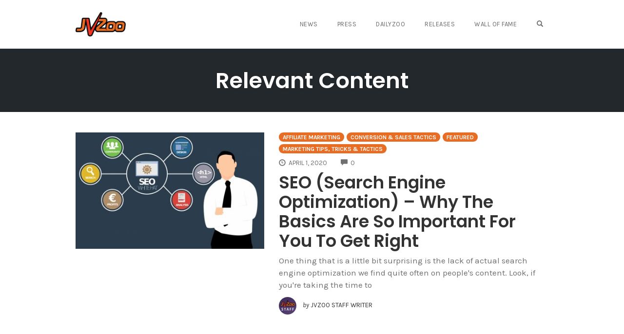

--- FILE ---
content_type: text/html; charset=UTF-8
request_url: https://blog.jvzoo.com/tag/relevant-content/
body_size: 11768
content:
<!DOCTYPE html>
<html lang="en-US">
<head>
    <meta charset="UTF-8">
    <meta name="viewport" content="width=device-width, initial-scale=1">
    <link rel="pingback" href="https://blog.jvzoo.com/xmlrpc.php">

                            <script>
                            /* You can add more configuration options to webfontloader by previously defining the WebFontConfig with your options */
                            if ( typeof WebFontConfig === "undefined" ) {
                                WebFontConfig = new Object();
                            }
                            WebFontConfig['google'] = {families: ['Karla:400,700,400italic,700italic', 'Poppins:100,200,300,400,500,600,700,800,900,100italic,200italic,300italic,400italic,500italic,600italic,700italic,800italic,900italic', 'Montserrat:700,600,400,500', 'Source+Sans+Pro:400']};

                            (function() {
                                var wf = document.createElement( 'script' );
                                wf.src = 'https://ajax.googleapis.com/ajax/libs/webfont/1.5.3/webfont.js';
                                wf.type = 'text/javascript';
                                wf.async = 'true';
                                var s = document.getElementsByTagName( 'script' )[0];
                                s.parentNode.insertBefore( wf, s );
                            })();
                        </script>
                        <meta name='robots' content='index, follow, max-image-preview:large, max-snippet:-1, max-video-preview:-1' />

	<!-- This site is optimized with the Yoast SEO plugin v20.6 - https://yoast.com/wordpress/plugins/seo/ -->
	<title>Relevant Content Archives - JVZoo Blog</title>
	<link rel="canonical" href="https://blog.jvzoo.com/tag/relevant-content/" />
	<meta property="og:locale" content="en_US" />
	<meta property="og:type" content="article" />
	<meta property="og:title" content="Relevant Content Archives - JVZoo Blog" />
	<meta property="og:url" content="https://blog.jvzoo.com/tag/relevant-content/" />
	<meta property="og:site_name" content="JVZoo Blog" />
	<meta property="og:image" content="https://blog.jvzoo.com/wp-content/uploads/2018/02/jvzoo_logo_3_17-1024x497.png" />
	<meta property="og:image:width" content="1024" />
	<meta property="og:image:height" content="497" />
	<meta property="og:image:type" content="image/png" />
	<meta name="twitter:card" content="summary_large_image" />
	<script type="application/ld+json" class="yoast-schema-graph">{"@context":"https://schema.org","@graph":[{"@type":"CollectionPage","@id":"https://blog.jvzoo.com/tag/relevant-content/","url":"https://blog.jvzoo.com/tag/relevant-content/","name":"Relevant Content Archives - JVZoo Blog","isPartOf":{"@id":"https://blog.jvzoo.com/#website"},"primaryImageOfPage":{"@id":"https://blog.jvzoo.com/tag/relevant-content/#primaryimage"},"image":{"@id":"https://blog.jvzoo.com/tag/relevant-content/#primaryimage"},"thumbnailUrl":"https://blog.jvzoo.com/wp-content/uploads/2020/03/SEO-Search-Engine-Optimization.jpg","breadcrumb":{"@id":"https://blog.jvzoo.com/tag/relevant-content/#breadcrumb"},"inLanguage":"en-US"},{"@type":"ImageObject","inLanguage":"en-US","@id":"https://blog.jvzoo.com/tag/relevant-content/#primaryimage","url":"https://blog.jvzoo.com/wp-content/uploads/2020/03/SEO-Search-Engine-Optimization.jpg","contentUrl":"https://blog.jvzoo.com/wp-content/uploads/2020/03/SEO-Search-Engine-Optimization.jpg","width":1920,"height":1284,"caption":"SEO Search Engine Optimization"},{"@type":"BreadcrumbList","@id":"https://blog.jvzoo.com/tag/relevant-content/#breadcrumb","itemListElement":[{"@type":"ListItem","position":1,"name":"Home","item":"https://blog.jvzoo.com/"},{"@type":"ListItem","position":2,"name":"Relevant Content"}]},{"@type":"WebSite","@id":"https://blog.jvzoo.com/#website","url":"https://blog.jvzoo.com/","name":"JVZoo Blog","description":"The Prefered Online Marketplace &amp; Affiliate Network","potentialAction":[{"@type":"SearchAction","target":{"@type":"EntryPoint","urlTemplate":"https://blog.jvzoo.com/?s={search_term_string}"},"query-input":"required name=search_term_string"}],"inLanguage":"en-US"}]}</script>
	<!-- / Yoast SEO plugin. -->


<link rel='dns-prefetch' href='//s.w.org' />
<link rel="alternate" type="application/rss+xml" title="JVZoo Blog &raquo; Feed" href="https://blog.jvzoo.com/feed/" />
<link rel="alternate" type="application/rss+xml" title="JVZoo Blog &raquo; Comments Feed" href="https://blog.jvzoo.com/comments/feed/" />
<link rel="alternate" type="application/rss+xml" title="JVZoo Blog &raquo; Relevant Content Tag Feed" href="https://blog.jvzoo.com/tag/relevant-content/feed/" />
<script type="text/javascript">
window._wpemojiSettings = {"baseUrl":"https:\/\/s.w.org\/images\/core\/emoji\/14.0.0\/72x72\/","ext":".png","svgUrl":"https:\/\/s.w.org\/images\/core\/emoji\/14.0.0\/svg\/","svgExt":".svg","source":{"concatemoji":"https:\/\/blog.jvzoo.com\/wp-includes\/js\/wp-emoji-release.min.js?ver=6.0.11"}};
/*! This file is auto-generated */
!function(e,a,t){var n,r,o,i=a.createElement("canvas"),p=i.getContext&&i.getContext("2d");function s(e,t){var a=String.fromCharCode,e=(p.clearRect(0,0,i.width,i.height),p.fillText(a.apply(this,e),0,0),i.toDataURL());return p.clearRect(0,0,i.width,i.height),p.fillText(a.apply(this,t),0,0),e===i.toDataURL()}function c(e){var t=a.createElement("script");t.src=e,t.defer=t.type="text/javascript",a.getElementsByTagName("head")[0].appendChild(t)}for(o=Array("flag","emoji"),t.supports={everything:!0,everythingExceptFlag:!0},r=0;r<o.length;r++)t.supports[o[r]]=function(e){if(!p||!p.fillText)return!1;switch(p.textBaseline="top",p.font="600 32px Arial",e){case"flag":return s([127987,65039,8205,9895,65039],[127987,65039,8203,9895,65039])?!1:!s([55356,56826,55356,56819],[55356,56826,8203,55356,56819])&&!s([55356,57332,56128,56423,56128,56418,56128,56421,56128,56430,56128,56423,56128,56447],[55356,57332,8203,56128,56423,8203,56128,56418,8203,56128,56421,8203,56128,56430,8203,56128,56423,8203,56128,56447]);case"emoji":return!s([129777,127995,8205,129778,127999],[129777,127995,8203,129778,127999])}return!1}(o[r]),t.supports.everything=t.supports.everything&&t.supports[o[r]],"flag"!==o[r]&&(t.supports.everythingExceptFlag=t.supports.everythingExceptFlag&&t.supports[o[r]]);t.supports.everythingExceptFlag=t.supports.everythingExceptFlag&&!t.supports.flag,t.DOMReady=!1,t.readyCallback=function(){t.DOMReady=!0},t.supports.everything||(n=function(){t.readyCallback()},a.addEventListener?(a.addEventListener("DOMContentLoaded",n,!1),e.addEventListener("load",n,!1)):(e.attachEvent("onload",n),a.attachEvent("onreadystatechange",function(){"complete"===a.readyState&&t.readyCallback()})),(e=t.source||{}).concatemoji?c(e.concatemoji):e.wpemoji&&e.twemoji&&(c(e.twemoji),c(e.wpemoji)))}(window,document,window._wpemojiSettings);
</script>
<style type="text/css">
img.wp-smiley,
img.emoji {
	display: inline !important;
	border: none !important;
	box-shadow: none !important;
	height: 1em !important;
	width: 1em !important;
	margin: 0 0.07em !important;
	vertical-align: -0.1em !important;
	background: none !important;
	padding: 0 !important;
}
</style>
	<link rel='stylesheet' id='wp-block-library-css'  href='https://blog.jvzoo.com/wp-includes/css/dist/block-library/style.min.css?ver=6.0.11' type='text/css' media='all' />
<style id='global-styles-inline-css' type='text/css'>
body{--wp--preset--color--black: #000000;--wp--preset--color--cyan-bluish-gray: #abb8c3;--wp--preset--color--white: #ffffff;--wp--preset--color--pale-pink: #f78da7;--wp--preset--color--vivid-red: #cf2e2e;--wp--preset--color--luminous-vivid-orange: #ff6900;--wp--preset--color--luminous-vivid-amber: #fcb900;--wp--preset--color--light-green-cyan: #7bdcb5;--wp--preset--color--vivid-green-cyan: #00d084;--wp--preset--color--pale-cyan-blue: #8ed1fc;--wp--preset--color--vivid-cyan-blue: #0693e3;--wp--preset--color--vivid-purple: #9b51e0;--wp--preset--gradient--vivid-cyan-blue-to-vivid-purple: linear-gradient(135deg,rgba(6,147,227,1) 0%,rgb(155,81,224) 100%);--wp--preset--gradient--light-green-cyan-to-vivid-green-cyan: linear-gradient(135deg,rgb(122,220,180) 0%,rgb(0,208,130) 100%);--wp--preset--gradient--luminous-vivid-amber-to-luminous-vivid-orange: linear-gradient(135deg,rgba(252,185,0,1) 0%,rgba(255,105,0,1) 100%);--wp--preset--gradient--luminous-vivid-orange-to-vivid-red: linear-gradient(135deg,rgba(255,105,0,1) 0%,rgb(207,46,46) 100%);--wp--preset--gradient--very-light-gray-to-cyan-bluish-gray: linear-gradient(135deg,rgb(238,238,238) 0%,rgb(169,184,195) 100%);--wp--preset--gradient--cool-to-warm-spectrum: linear-gradient(135deg,rgb(74,234,220) 0%,rgb(151,120,209) 20%,rgb(207,42,186) 40%,rgb(238,44,130) 60%,rgb(251,105,98) 80%,rgb(254,248,76) 100%);--wp--preset--gradient--blush-light-purple: linear-gradient(135deg,rgb(255,206,236) 0%,rgb(152,150,240) 100%);--wp--preset--gradient--blush-bordeaux: linear-gradient(135deg,rgb(254,205,165) 0%,rgb(254,45,45) 50%,rgb(107,0,62) 100%);--wp--preset--gradient--luminous-dusk: linear-gradient(135deg,rgb(255,203,112) 0%,rgb(199,81,192) 50%,rgb(65,88,208) 100%);--wp--preset--gradient--pale-ocean: linear-gradient(135deg,rgb(255,245,203) 0%,rgb(182,227,212) 50%,rgb(51,167,181) 100%);--wp--preset--gradient--electric-grass: linear-gradient(135deg,rgb(202,248,128) 0%,rgb(113,206,126) 100%);--wp--preset--gradient--midnight: linear-gradient(135deg,rgb(2,3,129) 0%,rgb(40,116,252) 100%);--wp--preset--duotone--dark-grayscale: url('#wp-duotone-dark-grayscale');--wp--preset--duotone--grayscale: url('#wp-duotone-grayscale');--wp--preset--duotone--purple-yellow: url('#wp-duotone-purple-yellow');--wp--preset--duotone--blue-red: url('#wp-duotone-blue-red');--wp--preset--duotone--midnight: url('#wp-duotone-midnight');--wp--preset--duotone--magenta-yellow: url('#wp-duotone-magenta-yellow');--wp--preset--duotone--purple-green: url('#wp-duotone-purple-green');--wp--preset--duotone--blue-orange: url('#wp-duotone-blue-orange');--wp--preset--font-size--small: 13px;--wp--preset--font-size--medium: 20px;--wp--preset--font-size--large: 36px;--wp--preset--font-size--x-large: 42px;}.has-black-color{color: var(--wp--preset--color--black) !important;}.has-cyan-bluish-gray-color{color: var(--wp--preset--color--cyan-bluish-gray) !important;}.has-white-color{color: var(--wp--preset--color--white) !important;}.has-pale-pink-color{color: var(--wp--preset--color--pale-pink) !important;}.has-vivid-red-color{color: var(--wp--preset--color--vivid-red) !important;}.has-luminous-vivid-orange-color{color: var(--wp--preset--color--luminous-vivid-orange) !important;}.has-luminous-vivid-amber-color{color: var(--wp--preset--color--luminous-vivid-amber) !important;}.has-light-green-cyan-color{color: var(--wp--preset--color--light-green-cyan) !important;}.has-vivid-green-cyan-color{color: var(--wp--preset--color--vivid-green-cyan) !important;}.has-pale-cyan-blue-color{color: var(--wp--preset--color--pale-cyan-blue) !important;}.has-vivid-cyan-blue-color{color: var(--wp--preset--color--vivid-cyan-blue) !important;}.has-vivid-purple-color{color: var(--wp--preset--color--vivid-purple) !important;}.has-black-background-color{background-color: var(--wp--preset--color--black) !important;}.has-cyan-bluish-gray-background-color{background-color: var(--wp--preset--color--cyan-bluish-gray) !important;}.has-white-background-color{background-color: var(--wp--preset--color--white) !important;}.has-pale-pink-background-color{background-color: var(--wp--preset--color--pale-pink) !important;}.has-vivid-red-background-color{background-color: var(--wp--preset--color--vivid-red) !important;}.has-luminous-vivid-orange-background-color{background-color: var(--wp--preset--color--luminous-vivid-orange) !important;}.has-luminous-vivid-amber-background-color{background-color: var(--wp--preset--color--luminous-vivid-amber) !important;}.has-light-green-cyan-background-color{background-color: var(--wp--preset--color--light-green-cyan) !important;}.has-vivid-green-cyan-background-color{background-color: var(--wp--preset--color--vivid-green-cyan) !important;}.has-pale-cyan-blue-background-color{background-color: var(--wp--preset--color--pale-cyan-blue) !important;}.has-vivid-cyan-blue-background-color{background-color: var(--wp--preset--color--vivid-cyan-blue) !important;}.has-vivid-purple-background-color{background-color: var(--wp--preset--color--vivid-purple) !important;}.has-black-border-color{border-color: var(--wp--preset--color--black) !important;}.has-cyan-bluish-gray-border-color{border-color: var(--wp--preset--color--cyan-bluish-gray) !important;}.has-white-border-color{border-color: var(--wp--preset--color--white) !important;}.has-pale-pink-border-color{border-color: var(--wp--preset--color--pale-pink) !important;}.has-vivid-red-border-color{border-color: var(--wp--preset--color--vivid-red) !important;}.has-luminous-vivid-orange-border-color{border-color: var(--wp--preset--color--luminous-vivid-orange) !important;}.has-luminous-vivid-amber-border-color{border-color: var(--wp--preset--color--luminous-vivid-amber) !important;}.has-light-green-cyan-border-color{border-color: var(--wp--preset--color--light-green-cyan) !important;}.has-vivid-green-cyan-border-color{border-color: var(--wp--preset--color--vivid-green-cyan) !important;}.has-pale-cyan-blue-border-color{border-color: var(--wp--preset--color--pale-cyan-blue) !important;}.has-vivid-cyan-blue-border-color{border-color: var(--wp--preset--color--vivid-cyan-blue) !important;}.has-vivid-purple-border-color{border-color: var(--wp--preset--color--vivid-purple) !important;}.has-vivid-cyan-blue-to-vivid-purple-gradient-background{background: var(--wp--preset--gradient--vivid-cyan-blue-to-vivid-purple) !important;}.has-light-green-cyan-to-vivid-green-cyan-gradient-background{background: var(--wp--preset--gradient--light-green-cyan-to-vivid-green-cyan) !important;}.has-luminous-vivid-amber-to-luminous-vivid-orange-gradient-background{background: var(--wp--preset--gradient--luminous-vivid-amber-to-luminous-vivid-orange) !important;}.has-luminous-vivid-orange-to-vivid-red-gradient-background{background: var(--wp--preset--gradient--luminous-vivid-orange-to-vivid-red) !important;}.has-very-light-gray-to-cyan-bluish-gray-gradient-background{background: var(--wp--preset--gradient--very-light-gray-to-cyan-bluish-gray) !important;}.has-cool-to-warm-spectrum-gradient-background{background: var(--wp--preset--gradient--cool-to-warm-spectrum) !important;}.has-blush-light-purple-gradient-background{background: var(--wp--preset--gradient--blush-light-purple) !important;}.has-blush-bordeaux-gradient-background{background: var(--wp--preset--gradient--blush-bordeaux) !important;}.has-luminous-dusk-gradient-background{background: var(--wp--preset--gradient--luminous-dusk) !important;}.has-pale-ocean-gradient-background{background: var(--wp--preset--gradient--pale-ocean) !important;}.has-electric-grass-gradient-background{background: var(--wp--preset--gradient--electric-grass) !important;}.has-midnight-gradient-background{background: var(--wp--preset--gradient--midnight) !important;}.has-small-font-size{font-size: var(--wp--preset--font-size--small) !important;}.has-medium-font-size{font-size: var(--wp--preset--font-size--medium) !important;}.has-large-font-size{font-size: var(--wp--preset--font-size--large) !important;}.has-x-large-font-size{font-size: var(--wp--preset--font-size--x-large) !important;}
</style>
<link rel='stylesheet' id='opst-css-style-css'  href='https://blog.jvzoo.com/wp-content/themes/opSmartTheme/css/all.min.css?ver=1.0.13' type='text/css' media='all' />
<link rel='stylesheet' id='woocommerce_responsive_frontend_styles-css'  href='https://blog.jvzoo.com/wp-content/themes/opSmartTheme/css/woocommerce.min.css?ver=1.0.13' type='text/css' media='all' />
<link rel='stylesheet' id='cp-animate-slide-css'  href='https://blog.jvzoo.com/wp-content/plugins/convertplug/modules/assets/css/minified-animation/slide.min.css?ver=3.5.30' type='text/css' media='all' />
<link rel='stylesheet' id='cp-animate-lightspeed-css'  href='https://blog.jvzoo.com/wp-content/plugins/convertplug/modules/assets/css/minified-animation/lightspeed.min.css?ver=3.5.30' type='text/css' media='all' />
<link rel='stylesheet' id='convert-plus-module-main-style-css'  href='https://blog.jvzoo.com/wp-content/plugins/convertplug/modules/assets/css/cp-module-main.css?ver=3.5.30' type='text/css' media='all' />
<link rel='stylesheet' id='convert-plus-slide-in-style-css'  href='https://blog.jvzoo.com/wp-content/plugins/convertplug/modules/slide_in/assets/css/slide_in.min.css?ver=3.5.30' type='text/css' media='all' />
<link rel='stylesheet' id='optimizepress-default-css'  href='https://blog.jvzoo.com/wp-content/plugins/optimizePressPlugin/lib/assets/default.min.css?ver=2.5.26' type='text/css' media='all' />
<script type='text/javascript' src='https://blog.jvzoo.com/wp-includes/js/jquery/jquery.min.js?ver=3.6.0' id='jquery-core-js'></script>
<script type='text/javascript' src='https://blog.jvzoo.com/wp-includes/js/jquery/jquery-migrate.min.js?ver=3.3.2' id='jquery-migrate-js'></script>
<script type='text/javascript' id='optimizepress-op-jquery-base-all-js-extra'>
/* <![CDATA[ */
var OptimizePress = {"ajaxurl":"https:\/\/blog.jvzoo.com\/wp-admin\/admin-ajax.php","SN":"optimizepress","version":"2.5.26","script_debug":".min","localStorageEnabled":"","wp_admin_page":"","op_live_editor":"","op_page_builder":"","op_create_new_page":"","imgurl":"https:\/\/blog.jvzoo.com\/wp-content\/plugins\/optimizePressPlugin\/lib\/images\/","OP_URL":"https:\/\/blog.jvzoo.com\/wp-content\/plugins\/optimizePressPlugin\/","OP_JS":"https:\/\/blog.jvzoo.com\/wp-content\/plugins\/optimizePressPlugin\/lib\/js\/","OP_PAGE_BUILDER_URL":"","include_url":"https:\/\/blog.jvzoo.com\/wp-includes\/","op_autosave_interval":"300","op_autosave_enabled":"Y","paths":{"url":"https:\/\/blog.jvzoo.com\/wp-content\/plugins\/optimizePressPlugin\/","img":"https:\/\/blog.jvzoo.com\/wp-content\/plugins\/optimizePressPlugin\/lib\/images\/","js":"https:\/\/blog.jvzoo.com\/wp-content\/plugins\/optimizePressPlugin\/lib\/js\/","css":"https:\/\/blog.jvzoo.com\/wp-content\/plugins\/optimizePressPlugin\/lib\/css\/"},"social":{"twitter":"optimizepress","facebook":"optimizepress","googleplus":"111273444733787349971"},"flowplayerHTML5":"https:\/\/blog.jvzoo.com\/wp-content\/plugins\/optimizePressPlugin\/lib\/modules\/blog\/video\/flowplayer\/flowplayer.swf","flowplayerKey":"","flowplayerLogo":"","mediaelementplayer":"https:\/\/blog.jvzoo.com\/wp-content\/plugins\/optimizePressPlugin\/lib\/modules\/blog\/video\/mediaelement\/","pb_unload_alert":"This page is asking you to confirm that you want to leave - data you have entered may not be saved.","pb_save_alert":"Please make sure you are happy with all of your options as some options will not be able to be changed for this page later.","search_default":"Search...","ems_providers":{"aweber":"AWeber","getresponsev3":"GetResponse new API (v3)"},"optimizemember":{"enabled":false,"version":"0"},"OP_LEADS_URL":"https:\/\/my.optimizeleads.com\/","OP_LEADS_THEMES_URL":"https:\/\/my.optimizeleads.com\/build\/themes\/","google_recaptcha_site_key":""};
/* ]]> */
</script>
<script type='text/javascript' src='https://blog.jvzoo.com/wp-content/plugins/optimizePressPlugin/lib/js/op-jquery-base-all.min.js?ver=2.5.26' id='optimizepress-op-jquery-base-all-js'></script>
<link rel="https://api.w.org/" href="https://blog.jvzoo.com/wp-json/" /><link rel="alternate" type="application/json" href="https://blog.jvzoo.com/wp-json/wp/v2/tags/332" /><link rel="EditURI" type="application/rsd+xml" title="RSD" href="https://blog.jvzoo.com/xmlrpc.php?rsd" />
<link rel="wlwmanifest" type="application/wlwmanifest+xml" href="https://blog.jvzoo.com/wp-includes/wlwmanifest.xml" /> 
<meta name="generator" content="WordPress 6.0.11" />

<!-- This site is using AdRotate v5.12.4 to display their advertisements - https://ajdg.solutions/ -->
<!-- AdRotate CSS -->
<style type="text/css" media="screen">
	.g { margin:0px; padding:0px; overflow:hidden; line-height:1; zoom:1; }
	.g img { height:auto; }
	.g-col { position:relative; float:left; }
	.g-col:first-child { margin-left: 0; }
	.g-col:last-child { margin-right: 0; }
	@media only screen and (max-width: 480px) {
		.g-col, .g-dyn, .g-single { width:100%; margin-left:0; margin-right:0; }
	}
</style>
<!-- /AdRotate CSS -->

<!-- Google Tag Manager -->
<script>(function(w,d,s,l,i){w[l]=w[l]||[];w[l].push({'gtm.start':
new Date().getTime(),event:'gtm.js'});var f=d.getElementsByTagName(s)[0],
j=d.createElement(s),dl=l!='dataLayer'?'&l='+l:'';j.async=true;j.src=
'https://www.googletagmanager.com/gtm.js?id='+i+dl;f.parentNode.insertBefore(j,f);
})(window,document,'script','dataLayer','GTM-MHWQRST4');</script>
<!-- End Google Tag Manager --><meta property="fb:app_id" content="0" />
        <!--[if (gte IE 6)&(lte IE 8)]>
            <script type="text/javascript" src="https://blog.jvzoo.com/wp-content/plugins/optimizePressPlugin/lib/js/selectivizr-1.0.2-min.js?ver=1.0.2"></script>
        <![endif]-->
        <!--[if lt IE 9]>
            <script src="https://blog.jvzoo.com/wp-content/plugins/optimizePressPlugin/lib/js//html5shiv.min.js"></script>
        <![endif]-->
    <link rel="icon" href="https://blog.jvzoo.com/wp-content/uploads/2018/02/favicon-noshine-150x150.png" sizes="32x32" />
<link rel="icon" href="https://blog.jvzoo.com/wp-content/uploads/2018/02/favicon-noshine-300x300.png" sizes="192x192" />
<link rel="apple-touch-icon" href="https://blog.jvzoo.com/wp-content/uploads/2018/02/favicon-noshine-300x300.png" />
<meta name="msapplication-TileImage" content="https://blog.jvzoo.com/wp-content/uploads/2018/02/favicon-noshine-300x300.png" />
		<style type="text/css" id="wp-custom-css">
			.op-navbar.fixed {
  
    margin-top: 0px!important;
}

		</style>
		<style type="text/css" title="dynamic-css" class="options-output">.sub-menu{border-bottom-color:#005BDC;}.op-navbar{background:#ffffff;}.op-navbar{border-bottom-color:#f0f0f0;}.header-style-centered #navbar, .header-style-with-tagline #navbar{border-top-color:#f0f0f0;}.op-footer{background:#282737;}.op-footer h1, .op-footer h2, .op-footer h3, .op-footer h4, .op-footer h5, .op-footer h6, .op-footer .calendar_wrap{color:#191919;}.op-footer, .footer-copyright, .op-footer p, .op-footer ul, .op-footer{color:#d8d8d8;}.op-footer a{color:#d8d8d8;}.op-footer a:hover{color:#67a2c6;}.op-footer a:active{color:#d8d8d8;}.op-entry a{color:#22a0d6;}.op-entry a:hover{color:#50bdd8;}.op-entry a:active{color:#222;}.btn a, .btn, .btn-primary,
                                        .op-navbar .nav-close-wrap,
                                        .pagination > .btn,
                                        #infinite-handle span button,
                                        .woocommerce-product-search [type=submit],
                                        .woocommerce .widget_price_filter .ui-slider .ui-slider-range,
                                        .woocommerce .widget_price_filter .ui-slider .ui-slider-handle{background-color:#2db72d;}.op-read-more{border-color:#2db72d;}.btn a:hover,
                                        .btn:hover,
                                        .btn-primary:hover,
                                        .btn a:active,
                                        .btn:active,
                                        .btn-primary:active,
                                        .pagination > .btn:hover,
                                        .pagination > .btn:active,
                                        #infinite-handle span button:hover,
                                        #infinite-handle span button:active,
                                        .woocommerce-product-search [type=submit]:hover,
                                        .woocommerce-product-search [type=submit]:active,
                                        .woocommerce .widget_price_filter .ui-slider .ui-slider-range:hover,
                                        .woocommerce .widget_price_filter .ui-slider .ui-slider-range:active,
                                        .woocommerce .widget_price_filter .ui-slider .ui-slider-handle:hover,
                                        .woocommerce .widget_price_filter .ui-slider .ui-slider-handle:active,
                                        .woocommerce .widget_price_filter .price_slider_wrapper .ui-widget-content,
                                        .woocommerce .widget_price_filter .price_slider_wrapper .ui-widget-content:hover,
                                        .woocommerce .widget_price_filter .price_slider_wrapper .ui-widget-content:active{background-color:#33ce38;}.op-read-more:hover,
                                        .op-read-more:active{border-color:#33ce38;}.btn a, .btn, .btn-primary,
                            .pagination > .btn,
                            .pagination > .btn:hover,
                            .pagination > .btn:active,
                            #infinite-handle span button,
                            #infinite-handle span button:hover,
                            #infinite-handle span button:hover:active,
                            .op-navbar .nav-close-wrap,
                            .woocommerce-product-search [type=submit]{color:#ffffff;}.op-navbar .navbar-nav > .menu-item > a, .op-navbar .navbar-nav li .navbar-tagline,
                                .op-navbar .navbar-nav .menu-item .menu-item-search-link,
                                .op-navbar .navbar-nav .menu-item .op-search-form-close-button,
                                .op-navbar.navbar-default .navbar-toggle,
                                .op-search-form-top-menu {color:#6b6b6b;} .op-navbar .navbar-nav > .menu-item:hover > a,
                                .op-navbar .navbar-nav li .navbar-tagline:hover,
                                .op-navbar .navbar-nav .menu-item .menu-item-search-link:hover,
                                .op-navbar .navbar-nav .menu-item .op-search-form-close-button:hover,
                                .op-navbar.navbar-default .navbar-toggle:hover,
                                .op-navbar .navbar-nav li .sub-menu a:hover {color:#6b6b6b;} .op-navbar .navbar-nav > .menu-item.active a,
                                .op-navbar .navbar-nav > .menu-item.active:hover a {color:#6b6b6b;} .op-small-category-link a,
                            .op-small-category-link a:hover,
                            .op-small-category-link a:focus,
                            .op-small-category-link a:active,
                            .op-small-category-link span,
                            .op-content-grid-row .op-small-category-link a,
                            .op-homepage-hero-category,
                            .op-homepage-hero-category:hover,
                            .op-homepage-hero-category:focus,
                            .op-homepage-hero-category:active{color:#ffffff;}.op-small-category-link a,
                                        .op-small-category-link a:hover,
                                        .op-small-category-link a:focus,
                                        .op-small-category-link a:active,
                                        .op-small-category-link span,
                                        .op-homepage-hero-category,
                                        .op-homepage-hero-category:hover,
                                        .op-homepage-hero-category:focus,
                                        .op-homepage-hero-category:active{background-color:#e76d24;}body, p, .sm-wrap{font-family:Karla;opacity: 1;visibility: visible;-webkit-transition: opacity 0.24s ease-in-out;-moz-transition: opacity 0.24s ease-in-out;transition: opacity 0.24s ease-in-out;}.wf-loading body,.wf-loading  p,.wf-loading  .sm-wrap{}.ie.wf-loading body,.ie.wf-loading  p,.ie.wf-loading  .sm-wrap{}body, p{font-size:17px;opacity: 1;visibility: visible;-webkit-transition: opacity 0.24s ease-in-out;-moz-transition: opacity 0.24s ease-in-out;transition: opacity 0.24s ease-in-out;}.wf-loading body,.wf-loading  p{}.ie.wf-loading body,.ie.wf-loading  p{}h1, h2, h3, h4, h5, h6, .op-entry .op-author-name{font-family:Poppins;opacity: 1;visibility: visible;-webkit-transition: opacity 0.24s ease-in-out;-moz-transition: opacity 0.24s ease-in-out;transition: opacity 0.24s ease-in-out;}.wf-loading h1,.wf-loading  h2,.wf-loading  h3,.wf-loading  h4,.wf-loading  h5,.wf-loading  h6,.wf-loading  .op-entry .op-author-name{}.ie.wf-loading h1,.ie.wf-loading  h2,.ie.wf-loading  h3,.ie.wf-loading  h4,.ie.wf-loading  h5,.ie.wf-loading  h6,.ie.wf-loading  .op-entry .op-author-name{}h1{line-height:40px;font-size:35px;opacity: 1;visibility: visible;-webkit-transition: opacity 0.24s ease-in-out;-moz-transition: opacity 0.24s ease-in-out;transition: opacity 0.24s ease-in-out;}.wf-loading h1{}.ie.wf-loading h1{}h2{line-height:34px;font-size:26px;opacity: 1;visibility: visible;-webkit-transition: opacity 0.24s ease-in-out;-moz-transition: opacity 0.24s ease-in-out;transition: opacity 0.24s ease-in-out;}.wf-loading h2{}.ie.wf-loading h2{}h3{line-height:33px;font-size:22px;opacity: 1;visibility: visible;-webkit-transition: opacity 0.24s ease-in-out;-moz-transition: opacity 0.24s ease-in-out;transition: opacity 0.24s ease-in-out;}.wf-loading h3{}.ie.wf-loading h3{}h4{line-height:30px;font-size:20px;opacity: 1;visibility: visible;-webkit-transition: opacity 0.24s ease-in-out;-moz-transition: opacity 0.24s ease-in-out;transition: opacity 0.24s ease-in-out;}.wf-loading h4{}.ie.wf-loading h4{}h5{line-height:27px;font-size:17px;opacity: 1;visibility: visible;-webkit-transition: opacity 0.24s ease-in-out;-moz-transition: opacity 0.24s ease-in-out;transition: opacity 0.24s ease-in-out;}.wf-loading h5{}.ie.wf-loading h5{}h6{line-height:24px;font-size:14px;opacity: 1;visibility: visible;-webkit-transition: opacity 0.24s ease-in-out;-moz-transition: opacity 0.24s ease-in-out;transition: opacity 0.24s ease-in-out;}.wf-loading h6{}.ie.wf-loading h6{}.op-homepage-hero-button,
                            .op-homepage-hero-button:hover,
                            .op-homepage-hero-button:active,
                            .op-homepage-hero-button:focus{color:#ffffff;}.op-homepage-hero-button-style-2{border-color:#ffffff;}.op-homepage-hero, .op-homepage-hero-content, .op-homepage-hero-title, .op-homepage-hero-subtitle, .op-homepage-hero-excerpt{color:#ffffff;}.op-homepage-hero-title::after{background-color:#ffffff;}.op-homepage-hero-title{font-family:Poppins;font-weight:600;font-style:normal;opacity: 1;visibility: visible;-webkit-transition: opacity 0.24s ease-in-out;-moz-transition: opacity 0.24s ease-in-out;transition: opacity 0.24s ease-in-out;}.wf-loading .op-homepage-hero-title{}.ie.wf-loading .op-homepage-hero-title{}.op-homepage-hero-subtitle,.op-homepage-hero-excerpt{font-family:Karla;font-weight:400;font-style:normal;opacity: 1;visibility: visible;-webkit-transition: opacity 0.24s ease-in-out;-moz-transition: opacity 0.24s ease-in-out;transition: opacity 0.24s ease-in-out;}.wf-loading .op-homepage-hero-subtitle,.wf-loading .op-homepage-hero-excerpt{}.ie.wf-loading .op-homepage-hero-subtitle,.ie.wf-loading .op-homepage-hero-excerpt{}.op-homepage-hero-button{font-family:Karla;font-weight:400;font-style:normal;opacity: 1;visibility: visible;-webkit-transition: opacity 0.24s ease-in-out;-moz-transition: opacity 0.24s ease-in-out;transition: opacity 0.24s ease-in-out;}.wf-loading .op-homepage-hero-button{}.ie.wf-loading .op-homepage-hero-button{}.op-blog-post-header{background-size:cover;background-position:center center;background-image:url('https://blog.jvzoo.com/wp-content/uploads/2018/02/zoo-hero-1.jpg');}.op-hero-header,
                .op-hero-area .feature-title,
                .op-hero-area .op-headline,
                .op-hero-area p,
                .op-hero-layout-meta-wrap,
                .op-blog-meta-wrapper,
                .op-hero-layout-meta-wrap a{color:#ffffff;}.page .op-hero-header, .page .op-hero-area .feature-title, .page .op-hero-area .op-headline, .page .op-hero-layout-meta-wrap, .page .op-blog-meta-wrapper, .page .op-hero-layout-meta-wrap a{color:#ffffff;}</style><style type="text/css">.op-blog-post-header {background-color: #23282d;
                background-image: -moz-linear-gradient(top, #23282d 0%, #23282d 100%);
                background-image: -webkit-linear-gradient(top, #23282d 0%, #23282d 100%);
                background-image: linear-gradient(to bottom, #23282d 0%, #23282d 100%);
                filter: progid:DXImageTransform.Microsoft.gradient(startColorstr='#23282d', endColorstr='#23282d', GradientType=0);}</style></head>

<body data-rsssl=1 class="archive tag tag-relevant-content tag-332 op-plugin op-navbar-fixed op-navbar-fixed-header-style-basic" itemscope="itemscope" itemtype="http://schema.org/WebPage">
        <div id="page" class="page-container hfeed site">
        <a class="skip-link screen-reader-text" href="#content">Skip to content</a>
        <header id="masthead" class="site-header"  itemscope="itemscope" itemtype="http://schema.org/WPHeader" role="banner">
            <nav class="op-navbar navbar navbar-default op-navbar-fixed op-navbar-fixed-header-style-basic header-style-basic" itemscope="itemscope" itemtype="http://schema.org/SiteNavigationElement" role="navigation">
                                <div class="container op-container">
                    <div class="navbar-header">
                        <a class="navbar-brand" href="https://blog.jvzoo.com/">
                            <img src="https://blog.jvzoo.com/wp-content/uploads/2018/02/jvzoo_logo_220px.png" title="JVZoo Blog" alt="JVZoo Blog" width="220" height="107">                        </a>
                        <button type="button" class="navbar-toggle collapsed glyphicon glyphicon-menu-hamburger" aria-controls="navbar">
                            <span class="sr-only">Toggle navigation</span>
                        </button>
                    </div> <!--/.navbar-header -->
                    <div id="navbar" class="pull-right navbar-menu">
                        <div class="nav-close-wrap text-right ">
                            <span class="glyphicon glyphicon-remove closenav"></span>
                        </div>
                        <div class="menu-main-header-container"><ul id="menu-main-header" class="nav navbar-nav"><li id="menu-item-2791" class="menu-item menu-item-type-custom menu-item-object-custom menu-item-2791"><a href="https://blog.jvzoo.com/category/announcements/">NEWS</a></li>
<li id="menu-item-2793" class="menu-item menu-item-type-custom menu-item-object-custom menu-item-2793"><a href="https://blog.jvzoo.com/category/press/">PRESS</a></li>
<li id="menu-item-4807" class="menu-item menu-item-type-taxonomy menu-item-object-category menu-item-4807"><a href="https://blog.jvzoo.com/category/dailyzoo/">DAILYZOO</a></li>
<li id="menu-item-5407" class="menu-item menu-item-type-custom menu-item-object-custom menu-item-5407"><a href="https://blog.jvzoo.com/category/releases/">RELEASES</a></li>
<li id="menu-item-5409" class="menu-item menu-item-type-custom menu-item-object-custom menu-item-5409"><a href="https://marketing.jvzoo.com/wall-of-fame/">WALL  OF FAME</a></li>

            <li class="menu-item menu-item-search-form">
                <span class="menu-item-search-form-container menu-item-search-form-item menu-item-search-toggle menu-item-hidden">
                    <form method="get" class="searchform" action="https://blog.jvzoo.com/">
                        <div class="inline-flex">
                            <input size="15" class="op-search-form-top-menu" type="text" value="" name="s" id="s" placeholder="Enter your search keyword(s) here and press enter" />
                        </div>
                    </form>
                    <a class="op-search-form-close-button" id="op_remove_search_link" href="#">
                        <span class="glyphicon glyphicon-remove" aria-hidden="true"></span>
                        <span class="visuallyhidden">Close Search Form</span>
                    </a>
                </span>

                <span class="menu-item-search-form-item menu-item-search-link menu-item-search-toggle">
                    <a class="menu-item-search-link" id="op_search_link" href="#">
                        <span class="glyphicon glyphicon-search"></span>
                        <span class="visuallyhidden">Open Search Form</span>
                    </a>
                </span>
            </li>

            </ul></div>                    </div><!--/.nav-collapse -->
                </div> <!--/.container-fluid -->
            </nav>
        </header>
        <main id="main" class="site-content" role="main">

            <div id="primary" class="content-area">
                
                <div class="op-hero-area op-blog-post" role="banner">
                    <header class="op-hero-area op-blog-post-header">
                        <div class="op-blog-hero-background">
                                                        <div class="op-blog-header-content op-blog-header-content--small">
                                <div class="container op-container">
                                    <div class="row">
                                        <div class="col-sm-12">
                                                <div class="op-archive-header-container">
                                                                                                                                                    <h1 class="op-headline op-category-headline" itemprop="headline">Relevant Content</h1>
                                                                                            </div>
                                        </div>
                                    </div>
                                </div>
                            </div>
                        </div>
                    </header>
                </div>

                
                                    <div class="op-entry container op-container">
                        <div class="row">
                            <div class="col-md-12">
                                <div class="row" id="infinite-scroll-container">
<div class="col-md-12">    <article id="post-3980" class="post-3980 post type-post status-publish format-standard has-post-thumbnail hentry category-affiliate-marketing category-conversion-sales-tactics category-featured category-marketing-tips-tricks-tactics tag-headlines tag-link-structure tag-relevant-content tag-search-engine tag-search-engine-optimization tag-seo tag-tags" itemscope="itemscope" itemtype="http://schema.org/BlogPosting" itemprop="blogPost">
        <div class="row op-content-list-row">
            <div class="col-sm-5">
                <a class="op-content-list-img-container" href="https://blog.jvzoo.com/seo-search-engine-optimization-why-the-basics-are-so-important-for-you-to-get-right/"><img width="420" height="260" src="https://blog.jvzoo.com/wp-content/uploads/2020/03/SEO-Search-Engine-Optimization-420x260.jpg" class="attachment-homepage-list-size size-homepage-list-size wp-post-image" alt="SEO Search Engine Optimization" /></a>            </div>
            <div class="col-sm-7">
                <div class="op-list-category-wrap">    <div class="op-small-category-link"><a href="https://blog.jvzoo.com/category/affiliate-marketing/" rel="category tag">Affiliate Marketing</a></div> <div class="op-small-category-link"><a href="https://blog.jvzoo.com/category/conversion-sales-tactics/" rel="category tag">Conversion &amp; Sales Tactics</a></div> <div class="op-small-category-link"><a href="https://blog.jvzoo.com/category/featured/" rel="category tag">Featured</a></div> <div class="op-small-category-link"><a href="https://blog.jvzoo.com/category/marketing-tips-tricks-tactics/" rel="category tag">Marketing Tips, Tricks &amp; Tactics</a></div>
    </div><div class="op-list-layout-meta-wrapper"><span class="op-post-date"><span class="glyphicon glyphicon-time op-list-space-right-small" aria-hidden="true"></span><time class="entry-date published updated op-list-space-right-large" datetime="2020-04-01T01:48:05-04:00" itemprop="datePublished">April 1, 2020</time></span><a href="https://blog.jvzoo.com/seo-search-engine-optimization-why-the-basics-are-so-important-for-you-to-get-right/#respond" class="op-comment-number"><span class="glyphicon glyphicon-comment op-list-space-right-small" aria-hidden="true"></span>0<span class="visuallyhidden">Comments</span></a></div><h1 class="op-list-headline" itemprop="headline"><a href="https://blog.jvzoo.com/seo-search-engine-optimization-why-the-basics-are-so-important-for-you-to-get-right/">SEO (Search Engine Optimization) – Why The Basics Are So Important For You To Get Right</a></h1><div class="op-homepage-list-text">One thing that is a little bit surprising is the lack of actual search engine optimization we find quite often on people's content. Look, if you're taking the time to</div>            <a class="op-list-author" href="https://blog.jvzoo.com/author/jvzooblog/">
                <span class="op-author-avatar"><img alt='' src='https://secure.gravatar.com/avatar/9016c4593d53d918e1fe94801e74366d?s=40&#038;r=pg' srcset='https://secure.gravatar.com/avatar/9016c4593d53d918e1fe94801e74366d?s=80&#038;r=pg 2x' class='avatar img-circle author-photo photo avatar-40 photo' height='40' width='40' loading='lazy'/></span>
                <span class="op-author-by">by</span>
                <span class="op-upercase">JVZoo Staff Writer</span>
            </a>             </div>
        </div>
    </article>
</div></div>
                                            <div class="container op-container pagination-container pagination-container--list">
                <div class="row">
                    <div class="col-sm-12">
                        <div class="pagination">
                                                                                </div>
                    </div>
                </div>
            </div> <!-- container -->
                                    </div>
                        </div>
                    </div>
                
                            </div><!-- #primary -->


        </main>
    </div> <!-- #page .hfeed .site -->
        <footer id="colophon" class="site-footer" role="contentinfo" itemscope="itemscope" itemtype="http://schema.org/WPFooter">
            <section class="op-footer">
                <div class="container op-container">
                    <div class="row">
                        
        <div class="col-sm-4">
            <aside id="custom_html-7" class="widget_text widget widget_custom_html"><div class="textwidget custom-html-widget"><span style="text-align: left; font-size: 18px; color: #ffffff;">OTHER INFORMATION:</span>
<br/><br/>
<ul style="list-style-type:none">
	<a href="https://blog.jvzoo.com/about/"><li>ABOUT US</li></a>
<a href="https://blog.jvzoo.com/category/tools-integrations/"><li>TOOLS</li></a>
	<a href="https://www.jvzoo.com/"><li>VISIT JVZOO</li></a>
<a href="https://www.jvzoomarket.com/"><li>MARKETPLACE</li></a>
<a href="https://www.jvzoo.com/support"><li>SUPPORT</li></a>
</ul></div></aside><aside id="text-3" class="widget widget_text">			<div class="textwidget"><span style="text-align: left; font-size: 18px; color: #ffffff;">JVZoo Resources:</span>
<ul>
  <li><a href="https://www.jvzoo.com/sellers">Become a Seller</a></li>
  <li><a href="https://www.jvzoo.com/affiliates">Become an Affiliate</a></li>

  <li><a href="https://blog.jvzoo.com/about">About Us</a></li>
  <li><a href="https://jvzoo.com/support">Support Center</a></li>

</ul></div>
		</aside>        </div>

        
        <div class="col-sm-4">
            <aside id="custom_html-3" class="widget_text widget widget_custom_html"><div class="textwidget custom-html-widget"><!-- START FOOTER SOCIAL BUTTON TABLE -->
<table align="center" cellpadding="10" cellspacing="10" style="width: 100%; padding:5px 5px 5px 5px,">
	<tbody><th colspan="4">
			<span style="style= text-align: center; font-size: 18px; color: #ffffff;"><center>CONNECT WITH US ON SOCIAL MEDIA:</center></span></th>
		<tr>
			<td align="center"><a href="https://www.facebook.com/jvzoo/" target="_blank" rel="noopener"><img alt="" src="https://blog.jvzoo.com/wp-content/uploads/2019/01/iconFB.png" border="0" width="55" height="55"></a></td>
			<td align="center"><a href="https://twitter.com/JVZoo" target="_blank" rel="noopener"><img alt="" src="https://blog.jvzoo.com/wp-content/uploads/2019/01/iconTWIT.png" border="0" width="55" height="55"></a></td>
			<td align="center"> <a href="https://www.youtube.com/user/JVZooVideos" target="_blank" rel="noopener"><img alt="" src="https://blog.jvzoo.com/wp-content/uploads/2019/01/iconYT.png" border="0" width="55" height="55"></a></td>		<td align="center"> <a href="https://www.instagram.com/jvzoo" target="_blank" rel="noopener"><img alt="" src="https://blog.jvzoo.com/wp-content/uploads/2019/01/iconINSTA.png" border="0" width="55" height="55"></a></td>
		</tr>
	</tbody>
</table>
<!-- END FOOTER SOCIAL BUTTON TABLE --></div></aside><aside id="text-2" class="widget widget_text">			<div class="textwidget"><div class="footer-social">
            <a href="http://twitter.com/jvzoo" target="_blank" rel="noopener">
              <svg xmlns="http://www.w3.org/2000/svg" width="37" height="37" viewBox="0 0 430.117 430.117" preserveAspectRatio="xMinYMin">
                <g>
                	<path d="M381.384,198.639c24.157-1.993,40.543-12.975,46.849-27.876
                		c-8.714,5.353-35.764,11.189-50.703,5.631c-0.732-3.51-1.55-6.844-2.353-9.854c-11.383-41.798-50.357-75.472-91.194-71.404
                		c3.304-1.334,6.655-2.576,9.996-3.691c4.495-1.61,30.868-5.901,26.715-15.21c-3.5-8.188-35.722,6.188-41.789,8.067
                		c8.009-3.012,21.254-8.193,22.673-17.396c-12.27,1.683-24.315,7.484-33.622,15.919c3.36-3.617,5.909-8.025,6.45-12.769
                		C241.68,90.963,222.563,133.113,207.092,174c-12.148-11.773-22.915-21.044-32.574-26.192
                		c-27.097-14.531-59.496-29.692-110.355-48.572c-1.561,16.827,8.322,39.201,36.8,54.08c-6.17-0.826-17.453,1.017-26.477,3.178
                		c3.675,19.277,15.677,35.159,48.169,42.839c-14.849,0.98-22.523,4.359-29.478,11.642c6.763,13.407,23.266,29.186,52.953,25.947
                		c-33.006,14.226-13.458,40.571,13.399,36.642C113.713,320.887,41.479,317.409,0,277.828
                		c108.299,147.572,343.716,87.274,378.799-54.866c26.285,0.224,41.737-9.105,51.318-19.39
                		C414.973,206.142,393.023,203.486,381.384,198.639z" fill="#55aace"></path>
                </g>
              </svg>
            </a>
            <a href="http://www.facebook.com/jvzoo" target="_blank" style="margin-right: 20px; margin-left: 17px;" rel="noopener">
              <svg xmlns="http://www.w3.org/2000/svg" width="37" height="37" viewBox="0 0 90 90" preserveAspectRatio="xMinYMin">
                <g>
                	<path d="M90,15.001C90,7.119,82.884,0,75,0H15C7.116,0,0,7.119,0,15.001v59.998
                		C0,82.881,7.116,90,15.001,90H45V56H34V41h11v-5.844C45,25.077,52.568,16,61.875,16H74v15H61.875C60.548,31,59,32.611,59,35.024V41
                		h15v15H59v34h16c7.884,0,15-7.119,15-15.001V15.001z" fill="#3b5998"></path>
                </g>
              </svg>
            </a>
            <a href="https://www.youtube.com/user/JVZooVideos" target="_blank" rel="noopener">
              <svg xmlns="http://www.w3.org/2000/svg" viewBox="0 0 508.492 508.492" preserveAspectRatio="xMinYMin" width="37" height="37">
                  <path d="M504.15,158.24c-2.829-33.848-23.011-76.532-64.487-78.058c-115.815-7.787-253.02-9.916-370.933,0  c-36.582,4.1-61.658,48.659-64.391,82.507c-5.784,71.097-5.784,111.557,0,182.654c2.765,33.848,27.206,78.662,64.455,83.365  c119.311,7.787,255.849,8.899,370.933,0c36.105-6.261,61.69-49.517,64.455-83.365C509.934,274.214,509.934,229.337,504.15,158.24z   M190.647,344.199V161.926l158.912,91.152L190.647,344.199z" fill="#cd201f"></path></svg>
            </a>
          </div></div>
		</aside>        </div>

        
        <div class="col-sm-4">
            <aside id="media_image-3" class="widget widget_media_image"><img width="300" height="96" src="https://blog.jvzoo.com/wp-content/uploads/2018/02/ACCOLADES-WHITE-e1583078762837.png" class="image wp-image-1787  attachment-full size-full" alt="" loading="lazy" style="max-width: 100%; height: auto;" /></aside><aside id="custom_html-6" class="widget_text widget widget_custom_html"><div class="textwidget custom-html-widget"></div></aside><aside id="custom_html-5" class="widget_text widget widget_custom_html"><div class="textwidget custom-html-widget"><!-- TOP SELLER TICKER -->
</div></aside>        </div>

                            </div>
                    <div class="row">
                        <div class="col-sm-12 text-center">
                            <span class="icon-logo-f"><img  src="https://blog.jvzoo.com/wp-content/uploads/2018/02/jvzoo_logo_220px.png" title="JVZoo Blog" alt="JVZoo Blog" width="220" height="107"></span>                        </div>
                        <div class="col-sm-12 footer-copyright">
                            <p>©2010-2018 JVZoo.com All Rights Reserved.</p>                            <p><a href="https://www.optimizepress.com/" target="_blank" rel="noopener">WordPress Theme by OptimizePress</a></p>                        </div>
                    </div>
                </div>
            </section>
            <!-- Google Tag Manager (noscript) -->
<noscript><iframe src="https://www.googletagmanager.com/ns.html?id=GTM-MHWQRST4"
height="0" width="0" style="display:none;visibility:hidden"></iframe></noscript>
<!-- End Google Tag Manager (noscript) --><script defer type='text/javascript' src='https://blog.jvzoo.com/wp-content/plugins/akismet/_inc/akismet-frontend.js?ver=1734269401' id='akismet-frontend-js'></script>
<script type='text/javascript' id='clicktrack-adrotate-js-extra'>
/* <![CDATA[ */
var click_object = {"ajax_url":"https:\/\/blog.jvzoo.com\/wp-admin\/admin-ajax.php"};
/* ]]> */
</script>
<script type='text/javascript' src='https://blog.jvzoo.com/wp-content/plugins/adrotate/library/jquery.adrotate.clicktracker.js' id='clicktrack-adrotate-js'></script>
<script type='text/javascript' src='https://blog.jvzoo.com/wp-content/themes/opSmartTheme/js/all.min.js?ver=1.0.13' id='opst-js-script-js'></script>
        </footer>
</body>
</html>
